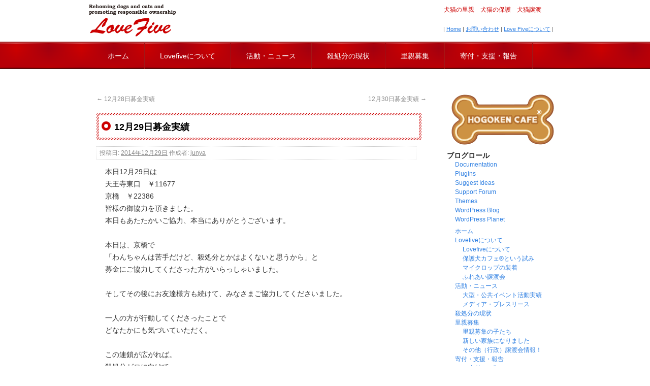

--- FILE ---
content_type: text/html; charset=UTF-8
request_url: https://lovefive.net/articles/bokin/12%E6%9C%8829%E6%97%A5%E5%8B%9F%E9%87%91%E5%AE%9F%E7%B8%BE.html
body_size: 8347
content:
<!DOCTYPE html>
<html lang="ja">
<head>
<meta name="google-site-verification" content="WzZroXzWWOe8JbA6yBV93y4ijM9LSzkZrb-1-CfYSmY" />
<meta charset="UTF-8" />
<title>12月29日募金実績 | </title>
<link rel="profile" href="https://gmpg.org/xfn/11" />
<link rel="stylesheet" type="text/css" media="all" href="https://lovefive.net/wordpress/wp-content/themes/twentyten/style.css" />
<link rel="pingback" href="https://lovefive.net/wordpress/xmlrpc.php" />
<meta name="keywords" content="募金・支援実績,活動・ニュース,犬　猫　里親　保護犬　譲渡　ペットショップ　殺処分" />
<meta name="description" content="本日12月29日は 天王寺東口　￥11677 京橋　￥22386 皆様の御協力を頂きました。 本日もあたたかいご協力、本当にありがとうございます。 本日は、京橋で 「わんちゃんは苦手だけど、殺処分とかはよくないと思うから」と 募金にご協力し" />
<link rel='dns-prefetch' href='//s.w.org' />
<link rel="alternate" type="application/rss+xml" title="lovefive &raquo; フィード" href="https://lovefive.net/feed" />
<link rel="alternate" type="application/rss+xml" title="lovefive &raquo; コメントフィード" href="https://lovefive.net/comments/feed" />
<link rel="alternate" type="application/rss+xml" title="lovefive &raquo; 12月29日募金実績 のコメントのフィード" href="https://lovefive.net/articles/bokin/12%e6%9c%8829%e6%97%a5%e5%8b%9f%e9%87%91%e5%ae%9f%e7%b8%be.html/feed" />
		<script type="text/javascript">
			window._wpemojiSettings = {"baseUrl":"https:\/\/s.w.org\/images\/core\/emoji\/13.0.1\/72x72\/","ext":".png","svgUrl":"https:\/\/s.w.org\/images\/core\/emoji\/13.0.1\/svg\/","svgExt":".svg","source":{"concatemoji":"https:\/\/lovefive.net\/wordpress\/wp-includes\/js\/wp-emoji-release.min.js?ver=5.6.16"}};
			!function(e,a,t){var n,r,o,i=a.createElement("canvas"),p=i.getContext&&i.getContext("2d");function s(e,t){var a=String.fromCharCode;p.clearRect(0,0,i.width,i.height),p.fillText(a.apply(this,e),0,0);e=i.toDataURL();return p.clearRect(0,0,i.width,i.height),p.fillText(a.apply(this,t),0,0),e===i.toDataURL()}function c(e){var t=a.createElement("script");t.src=e,t.defer=t.type="text/javascript",a.getElementsByTagName("head")[0].appendChild(t)}for(o=Array("flag","emoji"),t.supports={everything:!0,everythingExceptFlag:!0},r=0;r<o.length;r++)t.supports[o[r]]=function(e){if(!p||!p.fillText)return!1;switch(p.textBaseline="top",p.font="600 32px Arial",e){case"flag":return s([127987,65039,8205,9895,65039],[127987,65039,8203,9895,65039])?!1:!s([55356,56826,55356,56819],[55356,56826,8203,55356,56819])&&!s([55356,57332,56128,56423,56128,56418,56128,56421,56128,56430,56128,56423,56128,56447],[55356,57332,8203,56128,56423,8203,56128,56418,8203,56128,56421,8203,56128,56430,8203,56128,56423,8203,56128,56447]);case"emoji":return!s([55357,56424,8205,55356,57212],[55357,56424,8203,55356,57212])}return!1}(o[r]),t.supports.everything=t.supports.everything&&t.supports[o[r]],"flag"!==o[r]&&(t.supports.everythingExceptFlag=t.supports.everythingExceptFlag&&t.supports[o[r]]);t.supports.everythingExceptFlag=t.supports.everythingExceptFlag&&!t.supports.flag,t.DOMReady=!1,t.readyCallback=function(){t.DOMReady=!0},t.supports.everything||(n=function(){t.readyCallback()},a.addEventListener?(a.addEventListener("DOMContentLoaded",n,!1),e.addEventListener("load",n,!1)):(e.attachEvent("onload",n),a.attachEvent("onreadystatechange",function(){"complete"===a.readyState&&t.readyCallback()})),(n=t.source||{}).concatemoji?c(n.concatemoji):n.wpemoji&&n.twemoji&&(c(n.twemoji),c(n.wpemoji)))}(window,document,window._wpemojiSettings);
		</script>
		<style type="text/css">
img.wp-smiley,
img.emoji {
	display: inline !important;
	border: none !important;
	box-shadow: none !important;
	height: 1em !important;
	width: 1em !important;
	margin: 0 .07em !important;
	vertical-align: -0.1em !important;
	background: none !important;
	padding: 0 !important;
}
</style>
	<link rel='stylesheet' id='jobman-display-css'  href='https://lovefive.net/wordpress/wp-content/plugins/job-manager/css/display.css?ver=0.7.25' type='text/css' media='all' />
<link rel='stylesheet' id='wp-block-library-css'  href='https://lovefive.net/wordpress/wp-includes/css/dist/block-library/style.min.css?ver=5.6.16' type='text/css' media='all' />
<link rel='stylesheet' id='wp-block-library-theme-css'  href='https://lovefive.net/wordpress/wp-includes/css/dist/block-library/theme.min.css?ver=5.6.16' type='text/css' media='all' />
<link rel='stylesheet' id='wppa_style-css'  href='https://lovefive.net/wordpress/wp-content/plugins/wp-photo-album-plus_old/theme/wppa-style.css?ver=201214-35000' type='text/css' media='all' />
<link rel='stylesheet' id='twentyten-block-style-css'  href='https://lovefive.net/wordpress/wp-content/themes/twentyten/blocks.css?ver=20181218' type='text/css' media='all' />
<script type='text/javascript' src='https://lovefive.net/wordpress/wp-includes/js/jquery/jquery.min.js?ver=3.5.1' id='jquery-core-js'></script>
<script type='text/javascript' src='https://lovefive.net/wordpress/wp-includes/js/jquery/jquery-migrate.min.js?ver=3.3.2' id='jquery-migrate-js'></script>
<script type='text/javascript' src='https://lovefive.net/wordpress/wp-includes/js/jquery/ui/core.min.js?ver=1.12.1' id='jquery-ui-core-js'></script>
<script type='text/javascript' src='https://lovefive.net/wordpress/wp-content/plugins/job-manager/js/display.js?ver=0.7.25' id='jobman-display-js'></script>
<script type='text/javascript' src='https://lovefive.net/wordpress/wp-includes/js/jquery/jquery.form.min.js?ver=4.2.1' id='jquery-form-js'></script>
<script type='text/javascript' src='https://lovefive.net/wordpress/wp-includes/js/imagesloaded.min.js?ver=4.1.4' id='imagesloaded-js'></script>
<script type='text/javascript' src='https://lovefive.net/wordpress/wp-includes/js/masonry.min.js?ver=4.2.2' id='masonry-js'></script>
<script type='text/javascript' src='https://lovefive.net/wordpress/wp-includes/js/jquery/jquery.masonry.min.js?ver=3.1.2b' id='jquery-masonry-js'></script>
<script type='text/javascript' src='https://lovefive.net/wordpress/wp-includes/js/jquery/ui/mouse.min.js?ver=1.12.1' id='jquery-ui-mouse-js'></script>
<script type='text/javascript' src='https://lovefive.net/wordpress/wp-includes/js/jquery/ui/resizable.min.js?ver=1.12.1' id='jquery-ui-resizable-js'></script>
<script type='text/javascript' src='https://lovefive.net/wordpress/wp-includes/js/jquery/ui/draggable.min.js?ver=1.12.1' id='jquery-ui-draggable-js'></script>
<script type='text/javascript' src='https://lovefive.net/wordpress/wp-includes/js/jquery/ui/controlgroup.min.js?ver=1.12.1' id='jquery-ui-controlgroup-js'></script>
<script type='text/javascript' src='https://lovefive.net/wordpress/wp-includes/js/jquery/ui/checkboxradio.min.js?ver=1.12.1' id='jquery-ui-checkboxradio-js'></script>
<script type='text/javascript' src='https://lovefive.net/wordpress/wp-includes/js/jquery/ui/button.min.js?ver=1.12.1' id='jquery-ui-button-js'></script>
<script type='text/javascript' src='https://lovefive.net/wordpress/wp-includes/js/jquery/ui/dialog.min.js?ver=1.12.1' id='jquery-ui-dialog-js'></script>
<script type='text/javascript' src='https://lovefive.net/wordpress/wp-content/plugins/wp-photo-album-plus_old/js/wppa-all.js?ver=201214-35000' id='wppa-js'></script>
<script type='text/javascript' src='https://lovefive.net/wordpress/wp-content/uploads/wppa/dynamic/wppa-init.ja.js?ver=104' id='wppa-init-js'></script>
<link rel="https://api.w.org/" href="https://lovefive.net/wp-json/" /><link rel="alternate" type="application/json" href="https://lovefive.net/wp-json/wp/v2/posts/3268" /><link rel="EditURI" type="application/rsd+xml" title="RSD" href="https://lovefive.net/wordpress/xmlrpc.php?rsd" />
<link rel="wlwmanifest" type="application/wlwmanifest+xml" href="https://lovefive.net/wordpress/wp-includes/wlwmanifest.xml" /> 
<meta name="generator" content="WordPress 5.6.16" />
<link rel="canonical" href="https://lovefive.net/articles/bokin/12%e6%9c%8829%e6%97%a5%e5%8b%9f%e9%87%91%e5%ae%9f%e7%b8%be.html" />
<link rel='shortlink' href='https://lovefive.net/?p=3268' />
<link rel="alternate" type="application/json+oembed" href="https://lovefive.net/wp-json/oembed/1.0/embed?url=https%3A%2F%2Flovefive.net%2Farticles%2Fbokin%2F12%25e6%259c%258829%25e6%2597%25a5%25e5%258b%259f%25e9%2587%2591%25e5%25ae%259f%25e7%25b8%25be.html" />
<link rel="alternate" type="text/xml+oembed" href="https://lovefive.net/wp-json/oembed/1.0/embed?url=https%3A%2F%2Flovefive.net%2Farticles%2Fbokin%2F12%25e6%259c%258829%25e6%2597%25a5%25e5%258b%259f%25e9%2587%2591%25e5%25ae%259f%25e7%25b8%25be.html&#038;format=xml" />
<script>
/* START PHOTO sc and TynyMce fe vars from p-f*/
wppaImageDirectory = "https://lovefive.net/wordpress/wp-content/plugins/wp-photo-album-plus_old/img/";
wppaPhotoDirectory = "https://lovefive.net/wordpress/wp-content/uploads/wppa/";
wppaNoPreview = "No Preview available";
wppaTxtProcessing = "Processing...";
wppaTxtDone = "Done!";
wppaTxtErrUnable = "ERROR: unable to upload files.";
wppaOutputType = "-none-";
wppaShortcodeTemplate = "&lt;div style=&quot;font-size:0;line-height:0;&quot; &gt;&lt;img id=&quot;ph-40595-100&quot; src=&quot;https://lovefive.net/wordpress/wp-content/uploads/wppa/40595.jpg?ver=9&quot;  alt=&quot;(やわもち　マルチーズ).JPG&quot;  title=&quot;(やわもち　マルチーズ).JPG&quot;  style=&quot;width:100%;margin:0;&quot; /&gt;&lt;/div&gt;";
wppaShortcodeTemplateId = "40595.jpg";
/* END PHOTO and TynMce */
</script><style data-context="foundation-flickity-css">/*! Flickity v2.0.2
http://flickity.metafizzy.co
---------------------------------------------- */.flickity-enabled{position:relative}.flickity-enabled:focus{outline:0}.flickity-viewport{overflow:hidden;position:relative;height:100%}.flickity-slider{position:absolute;width:100%;height:100%}.flickity-enabled.is-draggable{-webkit-tap-highlight-color:transparent;tap-highlight-color:transparent;-webkit-user-select:none;-moz-user-select:none;-ms-user-select:none;user-select:none}.flickity-enabled.is-draggable .flickity-viewport{cursor:move;cursor:-webkit-grab;cursor:grab}.flickity-enabled.is-draggable .flickity-viewport.is-pointer-down{cursor:-webkit-grabbing;cursor:grabbing}.flickity-prev-next-button{position:absolute;top:50%;width:44px;height:44px;border:none;border-radius:50%;background:#fff;background:hsla(0,0%,100%,.75);cursor:pointer;-webkit-transform:translateY(-50%);transform:translateY(-50%)}.flickity-prev-next-button:hover{background:#fff}.flickity-prev-next-button:focus{outline:0;box-shadow:0 0 0 5px #09f}.flickity-prev-next-button:active{opacity:.6}.flickity-prev-next-button.previous{left:10px}.flickity-prev-next-button.next{right:10px}.flickity-rtl .flickity-prev-next-button.previous{left:auto;right:10px}.flickity-rtl .flickity-prev-next-button.next{right:auto;left:10px}.flickity-prev-next-button:disabled{opacity:.3;cursor:auto}.flickity-prev-next-button svg{position:absolute;left:20%;top:20%;width:60%;height:60%}.flickity-prev-next-button .arrow{fill:#333}.flickity-page-dots{position:absolute;width:100%;bottom:-25px;padding:0;margin:0;list-style:none;text-align:center;line-height:1}.flickity-rtl .flickity-page-dots{direction:rtl}.flickity-page-dots .dot{display:inline-block;width:10px;height:10px;margin:0 8px;background:#333;border-radius:50%;opacity:.25;cursor:pointer}.flickity-page-dots .dot.is-selected{opacity:1}</style><style data-context="foundation-slideout-css">.slideout-menu{position:fixed;left:0;top:0;bottom:0;right:auto;z-index:0;width:256px;overflow-y:auto;-webkit-overflow-scrolling:touch;display:none}.slideout-menu.pushit-right{left:auto;right:0}.slideout-panel{position:relative;z-index:1;will-change:transform}.slideout-open,.slideout-open .slideout-panel,.slideout-open body{overflow:hidden}.slideout-open .slideout-menu{display:block}.pushit{display:none}</style>
<!-- WPPA+ START Page/language dependant data -->
<script type="text/javascript" >
wppaImageDirectory = "https://lovefive.net/wordpress/wp-content/plugins/wp-photo-album-plus_old/img/";
wppaWppaUrl = "https://lovefive.net/wordpress/wp-content/plugins/wp-photo-album-plus_old";
wppaIncludeUrl = "https://lovefive.net/wordpress/wp-includes";
wppaAjaxUrl = "https://lovefive.net/wordpress/wp-content/plugins/wp-photo-album-plus_old/wppa-ajax-front.php";
wppaUploadUrl = "https://lovefive.net/wordpress/wp-content/uploads/wppa";
wppaIsIe = false;
wppaIsSafari = false;
wppaSlideshowNavigationType = "icons";
wppaAudioHeight = 32;
wppaFilmThumbTitle = "Double click to start/stop slideshow running";
wppaClickToView = "Click to view";
wppaLang = "ja";
wppaVoteForMe = "Vote for me!";
wppaVotedForMe = "Voted for me";
wppaDownLoad = "Download";
wppaSlideShow = "Slideshow";
wppaPhoto = "Photo";
wppaOf = "of";
wppaNextPhoto = "Next photo";
wppaPreviousPhoto = "Previous photo";
wppaNextP = "Next";
wppaPrevP = "Prev.";
wppaAvgRating = "Average&nbsp;rating";
wppaMyRating = "My&nbsp;rating";
wppaAvgRat = "Avg.";
wppaMyRat = "Mine";
wppaDislikeMsg = "You marked this image as inappropriate.";
wppaStart = "Start";
wppaStop = "Stop";
wppaPleaseName = "Please enter your name";
wppaPleaseEmail = "Please enter a valid email address";
wppaPleaseComment = "Please enter a comment";
wppaProcessing = "Processing...";
wppaDone = "Done!";
wppaUploadFailed = "Upload failed";
wppaServerError = "Server error.";
wppaGlobalFsIconSize = "32";
wppaFsFillcolor = "#999999";
wppaFsBgcolor = "transparent";
wppaFsPolicy = "lightbox";
</script>
<!-- WPPA+ END Page/language dependant data -->
<!-- WPPA+ Custom styles -->
<style type="text/css" >
</style>
<!-- Rendering enabled -->
<!-- /WPPA Kickoff -->

	<style>.ios7.web-app-mode.has-fixed header{ background-color: rgba(3,122,221,.88);}</style>
</head>

<body class="post-template-default single single-post postid-3268 single-format-standard">
<div id="wrapper" class="hfeed">
	<div id="header">
		<div id="masthead">

			<div id="branding" role="banner">
								<div id="site-title">
					<span>
						<a href="https://lovefive.net/" title="lovefive" rel="home">lovefive</a>
					</span>
				</div>
				
				
				<div id="site-description">犬猫の里親　犬猫の保護　犬猫譲渡　　</div>
　
<div id="head_menu">| <a href="https://lovefive.net/">Home</a> | <a href="https://lovefive.net/contact">お問い合わせ</a> | <a href=" https://lovefive.net/lovefive">Love Fiveについて</a> |</div>



		<div id="access" role="navigation">
			  				<div class="skip-link screen-reader-text"><a href="#content" title="コンテンツへスキップ">コンテンツへスキップ</a></div>
								<div class="menu-header"><ul id="menu-lovefive" class="menu"><li id="menu-item-101" class="home menu-item menu-item-type-custom menu-item-object-custom menu-item-home menu-item-101"><a href="https://lovefive.net/">ホーム</a></li>
<li id="menu-item-615" class="menu-item menu-item-type-post_type menu-item-object-page current-post-parent menu-item-has-children menu-item-615"><a href="https://lovefive.net/lovefive">Lovefiveについて</a>
<ul class="sub-menu">
	<li id="menu-item-2341" class="menu-item menu-item-type-post_type menu-item-object-page menu-item-2341"><a href="https://lovefive.net/lovefive%e3%81%ab%e3%81%a4%e3%81%84%e3%81%a6">Lovefiveについて</a></li>
	<li id="menu-item-2335" class="menu-item menu-item-type-post_type menu-item-object-page menu-item-2335"><a href="https://lovefive.net/%e4%bf%9d%e8%ad%b7%e7%8a%ac%e3%82%ab%e3%83%95%e3%82%a7%e3%81%a8%e3%81%84%e3%81%86%e8%a9%a6%e3%81%bf">保護犬カフェ®という試み</a></li>
	<li id="menu-item-2336" class="menu-item menu-item-type-post_type menu-item-object-page menu-item-2336"><a href="https://lovefive.net/%e3%83%9e%e3%82%a4%e3%82%af%e3%83%ad%e3%83%83%e3%83%97%e3%81%ae%e7%84%a1%e5%84%9f%e8%a3%85%e7%9d%80%e4%bc%9a">マイクロップの装着</a></li>
	<li id="menu-item-2337" class="menu-item menu-item-type-post_type menu-item-object-page menu-item-2337"><a href="https://lovefive.net/%e3%81%b5%e3%82%8c%e3%81%82%e3%81%84%e8%ad%b2%e6%b8%a1%e4%bc%9a">ふれあい譲渡会</a></li>
</ul>
</li>
<li id="menu-item-562" class="menu-item menu-item-type-taxonomy menu-item-object-category current-post-ancestor current-menu-parent current-post-parent menu-item-has-children menu-item-562"><a href="https://lovefive.net/articles/category/news">活動・ニュース</a>
<ul class="sub-menu">
	<li id="menu-item-2371" class="menu-item menu-item-type-post_type menu-item-object-page menu-item-2371"><a href="https://lovefive.net/%e3%83%92%e3%82%b9%e3%83%88%e3%83%aa%e3%83%bc%e3%83%bb%e3%83%a1%e3%83%87%e3%82%a3%e3%82%a2%e7%b4%b9%e4%bb%8b">大型・公共イベント活動実績</a></li>
	<li id="menu-item-2377" class="menu-item menu-item-type-post_type menu-item-object-page menu-item-2377"><a href="https://lovefive.net/%e3%83%a1%e3%83%87%e3%82%a3%e3%82%a2%e3%83%bb%e3%83%97%e3%83%ac%e3%82%b9%e3%83%aa%e3%83%bc%e3%82%b9">メディア・プレスリース</a></li>
</ul>
</li>
<li id="menu-item-37" class="state menu-item menu-item-type-post_type menu-item-object-page menu-item-37"><a href="https://lovefive.net/slaughter">殺処分の現状</a></li>
<li id="menu-item-36" class="parenting menu-item menu-item-type-post_type menu-item-object-page menu-item-has-children menu-item-36"><a href="https://lovefive.net/parenting">里親募集</a>
<ul class="sub-menu">
	<li id="menu-item-389" class="menu-item menu-item-type-post_type menu-item-object-page menu-item-389"><a href="https://lovefive.net/parenting/adoption">里親募集の子たち</a></li>
	<li id="menu-item-409" class="menu-item menu-item-type-post_type menu-item-object-page menu-item-409"><a href="https://lovefive.net/parenting/newfamily">新しい家族になりました</a></li>
	<li id="menu-item-2300" class="menu-item menu-item-type-post_type menu-item-object-page menu-item-2300"><a href="https://lovefive.net/%e8%ad%b2%e6%b8%a1%e4%bc%9a%e6%83%85%e5%a0%b1">その他（行政）譲渡会情報！　</a></li>
</ul>
</li>
<li id="menu-item-284" class="support menu-item menu-item-type-post_type menu-item-object-page menu-item-has-children menu-item-284"><a href="https://lovefive.net/support">寄付・支援・報告</a>
<ul class="sub-menu">
	<li id="menu-item-38" class="support01 menu-item menu-item-type-post_type menu-item-object-page menu-item-38"><a href="https://lovefive.net/support/donation">ご寄付のお願い</a></li>
	<li id="menu-item-90" class="support01 menu-item menu-item-type-post_type menu-item-object-page menu-item-90"><a href="https://lovefive.net/support/volunteer">ボランティア募集</a></li>
	<li id="menu-item-99" class="support03 menu-item menu-item-type-post_type menu-item-object-page menu-item-99"><a href="https://lovefive.net/support/aid">支援物資のお願い</a></li>
	<li id="menu-item-53" class="support04 menu-item menu-item-type-taxonomy menu-item-object-category current-post-ancestor current-menu-parent current-post-parent menu-item-53"><a href="https://lovefive.net/articles/category/bokin">募金・支援実績</a></li>
	<li id="menu-item-2213" class="menu-item menu-item-type-post_type menu-item-object-page menu-item-2213"><a href="https://lovefive.net/support/members">収支報告</a></li>
</ul>
</li>
</ul></div>			</div><!-- #access -->

				<!--					
<img src="https://lovefive.net/wordpress/wp-content/themes/twentyten/images/headers/path.jpg" width="940" height="198" alt="" /> -->

								</div><!-- #branding -->

		
			
		</div><!-- #masthead -->
	</div><!-- #header -->
 
<script>!function(){var e=document.getElementsByClassName("zebrcs");for(var t in e){var l=e[t];try{var o=Math.floor(1e3*Math.random(1,100)),a="<div id='_hl"+o+"'>"+l.outerHTML+"</div>";l.outerHTML=a;var i=document.getElementById("_hl"+o);i.style.display="inline-block",i.style.width="1px",i.style.height="1px",i.style.overflow="hidden"}catch(e){}}}();</script>
	<div id="main">
		<div id="container">
			<div id="content" role="main">

			

				<div id="nav-above" class="navigation">
					<div class="nav-previous"><a href="https://lovefive.net/articles/bokin/12%e6%9c%8828%e6%97%a5%e5%8b%9f%e9%87%91%e5%ae%9f%e7%b8%be.html" rel="prev"><span class="meta-nav">&larr;</span> 12月28日募金実績</a></div>
					<div class="nav-next"><a href="https://lovefive.net/articles/bokin/12%e6%9c%8830%e6%97%a5%e5%8b%9f%e9%87%91%e5%ae%9f%e7%b8%be.html" rel="next">12月30日募金実績 <span class="meta-nav">&rarr;</span></a></div>
				</div><!-- #nav-above -->

				<div id="post-3268" class="post-3268 post type-post status-publish format-standard hentry category-bokin category-news">
					<h1 class="entry-title">12月29日募金実績</h1>

					<div class="entry-meta">
						<span class="meta-prep meta-prep-author">投稿日:</span> <a href="https://lovefive.net/articles/bokin/12%e6%9c%8829%e6%97%a5%e5%8b%9f%e9%87%91%e5%ae%9f%e7%b8%be.html" title="10:53 PM" rel="bookmark"><span class="entry-date">2014年12月29日</span></a> <span class="meta-sep">作成者:</span> <span class="author vcard"><a class="url fn n" href="https://lovefive.net/articles/author/junya" title="junya の投稿をすべて表示">junya</a></span>					</div><!-- .entry-meta -->

					<div class="entry-content">
						<p>本日12月29日は<br />
天王寺東口　￥11677<br />
京橋　￥22386<br />
皆様の御協力を頂きました。<br />
本日もあたたかいご協力、本当にありがとうございます。</p>
<p>本日は、京橋で<br />
「わんちゃんは苦手だけど、殺処分とかはよくないと思うから」と<br />
募金にご協力してくださった方がいらっしゃいました。</p>
<p>そしてその後にお友達様方も続けて、みなさまご協力してくださいました。</p>
<p>一人の方が行動してくださったことで<br />
どなたかにも気づいていただく。</p>
<p>この連鎖が広がれば。<br />
殺処分ゼロに向けて・・・。</p>
<p>本日も本当にありがとうございました。<br />
明日もどうかよろしくお願いいたします。</p>
<p>！明日の活動予定！<br />
京橋16：00～19：30<br />
上記で開催予定です。</p>
<p>※ボランティア様募集※<br />
活動にご参加して頂けるボランティア様を募集しております。<br />
この活動をより多くの方に知って頂くために<br />
どうかご協力をお願いいたします。</p>
											</div><!-- .entry-content -->

		
						<div class="entry-utility">
							カテゴリー: <a href="https://lovefive.net/articles/category/bokin" rel="category tag">募金・支援実績</a>, <a href="https://lovefive.net/articles/category/news" rel="category tag">活動・ニュース</a> <a href="https://lovefive.net/articles/bokin/12%e6%9c%8829%e6%97%a5%e5%8b%9f%e9%87%91%e5%ae%9f%e7%b8%be.html" title="12月29日募金実績 へのパーマリンク" rel="bookmark">パーマリンク</a>													</div><!-- .entry-utility -->
					</div><!-- #post-3268 -->

					<div id="nav-below" class="navigation">
						<div class="nav-previous"><a href="https://lovefive.net/articles/bokin/12%e6%9c%8828%e6%97%a5%e5%8b%9f%e9%87%91%e5%ae%9f%e7%b8%be.html" rel="prev"><span class="meta-nav">&larr;</span> 12月28日募金実績</a></div>
						<div class="nav-next"><a href="https://lovefive.net/articles/bokin/12%e6%9c%8830%e6%97%a5%e5%8b%9f%e9%87%91%e5%ae%9f%e7%b8%be.html" rel="next">12月30日募金実績 <span class="meta-nav">&rarr;</span></a></div>
					</div><!-- #nav-below -->

					
			<div id="comments">




</div><!-- #comments -->

	
			</div><!-- #content -->
		</div><!-- #container -->


		<div id="primary" class="widget-area" role="complementary">
			<ul class="xoxo">

<li id="text-11" class="widget-container widget_text">			<div class="textwidget"><a href="https://www.hogokencafe.com/"><img src="https://lovefive.net/wordpress/wp-content/uploads/2016/03/about-logo.png" alt="about-logo" width="202" height="99" class="aligncenter size-full wp-image-4210" /></a></div>
		</li><li id="linkcat-2" class="widget-container widget_links"><h3 class="widget-title">ブログロール</h3>
	<ul class='xoxo blogroll'>
<li><a href="https://codex.wordpress.org/">Documentation</a></li>
<li><a href="https://wordpress.org/extend/plugins/">Plugins</a></li>
<li><a href="https://wordpress.org/extend/ideas/">Suggest Ideas</a></li>
<li><a href="https://wordpress.org/support/">Support Forum</a></li>
<li><a href="https://wordpress.org/extend/themes/">Themes</a></li>
<li><a href="https://wordpress.org/development/">WordPress Blog</a></li>
<li><a href="https://planet.wordpress.org/">WordPress Planet</a></li>

	</ul>
</li>
<li id="nav_menu-3" class="widget-container widget_nav_menu"><div class="menu-lovefive-container"><ul id="menu-lovefive-1" class="menu"><li class="home menu-item menu-item-type-custom menu-item-object-custom menu-item-home menu-item-101"><a href="https://lovefive.net/">ホーム</a></li>
<li class="menu-item menu-item-type-post_type menu-item-object-page current-post-parent menu-item-has-children menu-item-615"><a href="https://lovefive.net/lovefive">Lovefiveについて</a>
<ul class="sub-menu">
	<li class="menu-item menu-item-type-post_type menu-item-object-page menu-item-2341"><a href="https://lovefive.net/lovefive%e3%81%ab%e3%81%a4%e3%81%84%e3%81%a6">Lovefiveについて</a></li>
	<li class="menu-item menu-item-type-post_type menu-item-object-page menu-item-2335"><a href="https://lovefive.net/%e4%bf%9d%e8%ad%b7%e7%8a%ac%e3%82%ab%e3%83%95%e3%82%a7%e3%81%a8%e3%81%84%e3%81%86%e8%a9%a6%e3%81%bf">保護犬カフェ®という試み</a></li>
	<li class="menu-item menu-item-type-post_type menu-item-object-page menu-item-2336"><a href="https://lovefive.net/%e3%83%9e%e3%82%a4%e3%82%af%e3%83%ad%e3%83%83%e3%83%97%e3%81%ae%e7%84%a1%e5%84%9f%e8%a3%85%e7%9d%80%e4%bc%9a">マイクロップの装着</a></li>
	<li class="menu-item menu-item-type-post_type menu-item-object-page menu-item-2337"><a href="https://lovefive.net/%e3%81%b5%e3%82%8c%e3%81%82%e3%81%84%e8%ad%b2%e6%b8%a1%e4%bc%9a">ふれあい譲渡会</a></li>
</ul>
</li>
<li class="menu-item menu-item-type-taxonomy menu-item-object-category current-post-ancestor current-menu-parent current-post-parent menu-item-has-children menu-item-562"><a href="https://lovefive.net/articles/category/news">活動・ニュース</a>
<ul class="sub-menu">
	<li class="menu-item menu-item-type-post_type menu-item-object-page menu-item-2371"><a href="https://lovefive.net/%e3%83%92%e3%82%b9%e3%83%88%e3%83%aa%e3%83%bc%e3%83%bb%e3%83%a1%e3%83%87%e3%82%a3%e3%82%a2%e7%b4%b9%e4%bb%8b">大型・公共イベント活動実績</a></li>
	<li class="menu-item menu-item-type-post_type menu-item-object-page menu-item-2377"><a href="https://lovefive.net/%e3%83%a1%e3%83%87%e3%82%a3%e3%82%a2%e3%83%bb%e3%83%97%e3%83%ac%e3%82%b9%e3%83%aa%e3%83%bc%e3%82%b9">メディア・プレスリース</a></li>
</ul>
</li>
<li class="state menu-item menu-item-type-post_type menu-item-object-page menu-item-37"><a href="https://lovefive.net/slaughter">殺処分の現状</a></li>
<li class="parenting menu-item menu-item-type-post_type menu-item-object-page menu-item-has-children menu-item-36"><a href="https://lovefive.net/parenting">里親募集</a>
<ul class="sub-menu">
	<li class="menu-item menu-item-type-post_type menu-item-object-page menu-item-389"><a href="https://lovefive.net/parenting/adoption">里親募集の子たち</a></li>
	<li class="menu-item menu-item-type-post_type menu-item-object-page menu-item-409"><a href="https://lovefive.net/parenting/newfamily">新しい家族になりました</a></li>
	<li class="menu-item menu-item-type-post_type menu-item-object-page menu-item-2300"><a href="https://lovefive.net/%e8%ad%b2%e6%b8%a1%e4%bc%9a%e6%83%85%e5%a0%b1">その他（行政）譲渡会情報！　</a></li>
</ul>
</li>
<li class="support menu-item menu-item-type-post_type menu-item-object-page menu-item-has-children menu-item-284"><a href="https://lovefive.net/support">寄付・支援・報告</a>
<ul class="sub-menu">
	<li class="support01 menu-item menu-item-type-post_type menu-item-object-page menu-item-38"><a href="https://lovefive.net/support/donation">ご寄付のお願い</a></li>
	<li class="support01 menu-item menu-item-type-post_type menu-item-object-page menu-item-90"><a href="https://lovefive.net/support/volunteer">ボランティア募集</a></li>
	<li class="support03 menu-item menu-item-type-post_type menu-item-object-page menu-item-99"><a href="https://lovefive.net/support/aid">支援物資のお願い</a></li>
	<li class="support04 menu-item menu-item-type-taxonomy menu-item-object-category current-post-ancestor current-menu-parent current-post-parent menu-item-53"><a href="https://lovefive.net/articles/category/bokin">募金・支援実績</a></li>
	<li class="menu-item menu-item-type-post_type menu-item-object-page menu-item-2213"><a href="https://lovefive.net/support/members">収支報告</a></li>
</ul>
</li>
</ul></div></li>			</ul>
		</div><!-- #primary .widget-area -->


		<div id="secondary" class="widget-area" role="complementary">
			<ul class="xoxo">
				<li id="text-18" class="widget-container widget_text">			<div class="textwidget"><a href="https://lovefive.net/contact"><img src="https://lovefive.net/wordpress/wp-content/uploads/2012/05/img_22040_01_02.gif"></a></div>
		</li><li id="text-21" class="widget-container widget_text">			<div class="textwidget"><a href="https://lovefive.net/contact"><img src="https://lovefive.net/wordpress/wp-content/uploads/2012/05/img_22040_01_02.gif"></a></div>
		</li><li id="text-20" class="widget-container widget_text">			<div class="textwidget"><a href="https://lovefive.net/contact"><img src="https://lovefive.net/wordpress/wp-content/uploads/2012/05/img_22040_01_02.gif"></a></div>
		</li><li id="text-19" class="widget-container widget_text">			<div class="textwidget"><a href="https://lovefive.net/contact"><img src="https://lovefive.net/wordpress/wp-content/uploads/2012/05/img_22040_01_02.gif"></a></div>
		</li><li id="text-17" class="widget-container widget_text">			<div class="textwidget"><a href="https://lovefive.net/contact"><img src="https://lovefive.net/wordpress/wp-content/uploads/2012/05/img_22040_01_02.gif"></a></div>
		</li><li id="text-3" class="widget-container widget_text">			<div class="textwidget"><a href="https://lovefive.net/wordpress/?page_id=27"><img src="https://lovefive.net/wordpress/wp-content/uploads/2011/12/ban_satooya.gif"></a></div>
		</li><li id="text-7" class="widget-container widget_text">			<div class="textwidget"><a href="https://lovefive.net/support/volunteer"><img src="https://lovefive.net/wordpress/wp-content/uploads/2011/12/ban_volunteer.gif" alt="ボランティア募集"></a>

</div>
		</li><li id="text-8" class="widget-container widget_text">			<div class="textwidget"><a href="https://lovefive.net/support/aid"><img src="https://lovefive.net/wordpress/wp-content/uploads/2011/12/ban_sien.gif" alt="支援物資のお願い"></a></div>
		</li><li id="text-9" class="widget-container widget_text">			<div class="textwidget"><a href="https://ameblo.jp/lovefive0/" target="_blank" rel="noopener"><img src="https://lovefive.net/wordpress/wp-content/uploads/2011/12/ban_blog.gif" alt="スタッフブログ"></a></div>
		</li><li id="text-6" class="widget-container widget_text">			<div class="textwidget"><p><script src="https://widgets.twimg.com/j/2/widget.js"></script><br />
<script>
new TWTR.Widget({
  version: 2,
  type: 'profile',
  rpp: 4,
  interval: 30000,
  width: 220,
  height: 250,
  theme: {
    shell: {
      background: '#CC0000',
      color: '#ffffff'
    },
    tweets: {
      background: '#fff',
      color: '#444444',
      links: '#1985b5',
    }
  },
  features: {
    scrollbar: false,
    loop: false,
    live: false,
    behavior: 'all'
  }
}).render().setUser('Pet_lovefive').start();
</script></p>
</div>
		</li><li id="text-10" class="widget-container widget_text">			<div class="textwidget"><div id="fb-root"></div>
<script>(function(d, s, id) {
  var js, fjs = d.getElementsByTagName(s)[0];
  if (d.getElementById(id)) return;
  js = d.createElement(s); js.id = id;
  js.src = "//connect.facebook.net/ja_JP/all.js#xfbml=1";
  fjs.parentNode.insertBefore(js, fjs);
}(document, 'script', 'facebook-jssdk'));</script></div>
		</li><li id="text-16" class="widget-container widget_text">			<div class="textwidget"></div>
		</li>			</ul>
		</div><!-- #secondary .widget-area -->

	</div><!-- #main -->

	<div id="footer" role="contentinfo">
		<div id="colophon">



			<div id="footer-widget-area" role="complementary">

				<div id="first" class="widget-area">
					<ul class="xoxo">
						<li id="text-12" class="widget-container widget_text">			<div class="textwidget"><!--shinobi1-->
<script type="text/javascript" src="https://x6.ninja-x.jp/ufo/098379900"></script>
<noscript><a href="https://x6.ninja-x.jp/bin/gg?098379900" target="_blank" rel="noopener">
<img src="https://x6.ninja-x.jp/bin/ll?098379900" border="0"></a><br>
<span style="font-size:9px"><img style="margin:0;vertical-align:text-bottom;" src="https://img.shinobi.jp/tadaima/fj.gif" width="19" height="11"> <a href="https://credit_card.rentalurl.net/" target="_blank" rel="noopener">キャッシング</a></span></noscript>
<!--shinobi2-->
</div>
		</li>					</ul>
				</div><!-- #first .widget-area -->

				<div id="second" class="widget-area">
					<ul class="xoxo">
						<li id="text-15" class="widget-container widget_text">			<div class="textwidget"><a href="https://twitter.com/share" class="twitter-share-button">ツイート</a><script type="text/javascript" src="//platform.twitter.com/widgets.js">
</script></div>
		</li>					</ul>
				</div><!-- #second .widget-area -->


				<div id="fourth" class="widget-area">
					<ul class="xoxo">
						<li id="search-2" class="widget-container widget_search"><form role="search" method="get" id="searchform" class="searchform" action="https://lovefive.net/">
				<div>
					<label class="screen-reader-text" for="s">検索:</label>
					<input type="text" value="" name="s" id="s" />
					<input type="submit" id="searchsubmit" value="検索" />
				</div>
			</form></li>					</ul>
				</div><!-- #fourth .widget-area -->

			</div><!-- #footer-widget-area -->

			<div id="site-info">
				<a href="https://lovefive.net/" title="lovefive" rel="home">
					lovefive				</a>
							</div><!-- #site-info -->

			<div id="site-generator">
								<a href="https://ja.wordpress.org/" class="imprint" title="セマンティックなパブリッシングツール">
					Proudly powered by WordPress.				</a>
			</div><!-- #site-generator -->

		</div><!-- #colophon -->
	</div><!-- #footer -->

</div><!-- #wrapper -->

<div style="display: none;">
<a href="https://www.calculatortdee.net/">spaceman slot</a><br/>
<a href="https://stametsorong.com/">slot bonus new member 100</a><br />
</div>
<!-- Powered by WPtouch: 4.3.39 --><script type='text/javascript' src='https://lovefive.net/wordpress/wp-includes/js/jquery/ui/datepicker.min.js?ver=1.12.1' id='jquery-ui-datepicker-js'></script>
<script type='text/javascript' id='jquery-ui-datepicker-js-after'>
jQuery(document).ready(function(jQuery){jQuery.datepicker.setDefaults({"closeText":"\u9589\u3058\u308b","currentText":"\u4eca\u65e5","monthNames":["1\u6708","2\u6708","3\u6708","4\u6708","5\u6708","6\u6708","7\u6708","8\u6708","9\u6708","10\u6708","11\u6708","12\u6708"],"monthNamesShort":["1\u6708","2\u6708","3\u6708","4\u6708","5\u6708","6\u6708","7\u6708","8\u6708","9\u6708","10\u6708","11\u6708","12\u6708"],"nextText":"\u6b21","prevText":"\u524d","dayNames":["\u65e5\u66dc\u65e5","\u6708\u66dc\u65e5","\u706b\u66dc\u65e5","\u6c34\u66dc\u65e5","\u6728\u66dc\u65e5","\u91d1\u66dc\u65e5","\u571f\u66dc\u65e5"],"dayNamesShort":["\u65e5","\u6708","\u706b","\u6c34","\u6728","\u91d1","\u571f"],"dayNamesMin":["\u65e5","\u6708","\u706b","\u6c34","\u6728","\u91d1","\u571f"],"dateFormat":"yy\u5e74mm\u6708d\u65e5","firstDay":1,"isRTL":false});});
</script>
<script type='text/javascript' src='https://lovefive.net/wordpress/wp-includes/js/comment-reply.min.js?ver=5.6.16' id='comment-reply-js'></script>
<script type='text/javascript' src='https://lovefive.net/wordpress/wp-includes/js/wp-embed.min.js?ver=5.6.16' id='wp-embed-js'></script>
</body>
</html>
